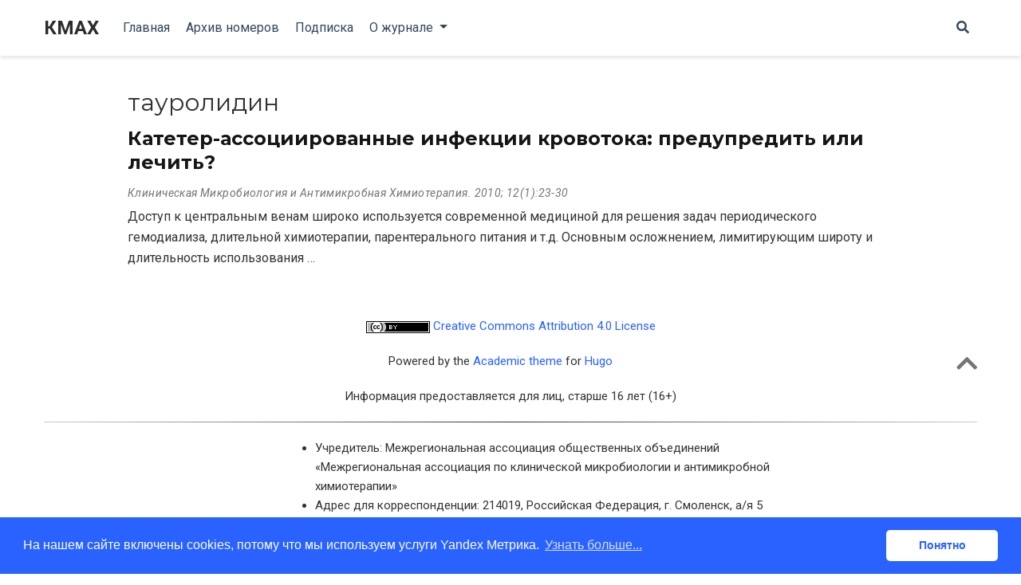

--- FILE ---
content_type: text/html
request_url: https://cmac-journal.ru/tags/%D1%82%D0%B0%D1%83%D1%80%D0%BE%D0%BB%D0%B8%D0%B4%D0%B8%D0%BD/
body_size: 5379
content:
<!DOCTYPE html>
<html lang="ru-ru">

<head>

  <meta charset="utf-8">
  <meta name="viewport" content="width=device-width, initial-scale=1">
  <meta http-equiv="X-UA-Compatible" content="IE=edge">
  <meta name="generator" content="Source Themes Academic 4.3.1">

  

  
  
  
  
  
    
    
    
  
  

  <meta name="author" content="Администратор">

  
  
  
    
  
  <meta name="description" content="Научно-практический журнал Межрегиональной ассоциации по клинической микробиологии и антимикробной химиотерапии (МАКМАХ) и Научно-исследовательского института антимикробной химиотерапии (НИИАХ) СГМА. Выходит ежеквартально с 1999 г.">

  
  <link rel="alternate" hreflang="ru-ru" href="http://cmac-journal.ru/tags/%D1%82%D0%B0%D1%83%D1%80%D0%BE%D0%BB%D0%B8%D0%B4%D0%B8%D0%BD/">

  


  

  
  
  
  <meta name="theme-color" content="#2962ff">
  

  
  
  
  
    
    <link rel="stylesheet" href="https://cdnjs.cloudflare.com/ajax/libs/academicons/1.8.6/css/academicons.min.css" integrity="sha256-uFVgMKfistnJAfoCUQigIl+JfUaP47GrRKjf6CTPVmw=" crossorigin="anonymous">
    <link rel="stylesheet" href="https://use.fontawesome.com/releases/v5.6.0/css/all.css" integrity="sha384-aOkxzJ5uQz7WBObEZcHvV5JvRW3TUc2rNPA7pe3AwnsUohiw1Vj2Rgx2KSOkF5+h" crossorigin="anonymous">
    <link rel="stylesheet" href="https://cdnjs.cloudflare.com/ajax/libs/fancybox/3.2.5/jquery.fancybox.min.css" integrity="sha256-ygkqlh3CYSUri3LhQxzdcm0n1EQvH2Y+U5S2idbLtxs=" crossorigin="anonymous">

    
    
    
      
    
    

    

    

  

  
  
  <link rel="stylesheet" href="https://fonts.googleapis.com/css?family=Montserrat:400,700|Roboto:400,400italic,700|Roboto+Mono&display=swap">
  

  
  
  
  <link rel="stylesheet" href="/css/academic.min.1c018405dd6611d136124b976a500f28.css">

  
    
    
    
    
      
    
    
    
    <link rel="stylesheet" href="/css/academic.b7525f11de4f8b905685741ed12a4f74.css">
  

  

  
    
    <script type="text/javascript" >
      (function(m,e,t,r,i,k,a){m[i]=m[i]||function(){(m[i].a=m[i].a||[]).push(arguments)};
      m[i].l=1*new Date();
      for (var j = 0; j < document.scripts.length; j++) {if (document.scripts[j].src === r) { return; }}
      k=e.createElement(t),a=e.getElementsByTagName(t)[0],k.async=1,k.src=r,a.parentNode.insertBefore(k,a)})
      (window, document, "script", "https://mc.yandex.ru/metrika/tag.js", "ym");

      ym('97177058', "init", {
          clickmap:true,
          trackLinks:true,
          accurateTrackBounce:true
      });
    </script>
    <noscript><div><img src="https://mc.yandex.ru/watch/97177058" style="position:absolute; left:-9999px;" alt="" /></div></noscript>
    
  

  

  
  <link rel="alternate" href="/tags/%D1%82%D0%B0%D1%83%D1%80%D0%BE%D0%BB%D0%B8%D0%B4%D0%B8%D0%BD/index.xml" type="application/rss+xml" title="КМАХ">
  

  <link rel="manifest" href="/site.webmanifest">
  <link rel="icon" type="image/png" href="/img/icon.png">
  <link rel="apple-touch-icon" type="image/png" href="/img/icon-192.png">

  <link rel="canonical" href="http://cmac-journal.ru/tags/%D1%82%D0%B0%D1%83%D1%80%D0%BE%D0%BB%D0%B8%D0%B4%D0%B8%D0%BD/">

  
  
  
  
    
  
  <meta property="twitter:card" content="summary_large_image">
  
  <meta property="og:site_name" content="КМАХ">
  <meta property="og:url" content="http://cmac-journal.ru/tags/%D1%82%D0%B0%D1%83%D1%80%D0%BE%D0%BB%D0%B8%D0%B4%D0%B8%D0%BD/">
  <meta property="og:title" content="тауролидин | КМАХ">
  <meta property="og:description" content="Научно-практический журнал Межрегиональной ассоциации по клинической микробиологии и антимикробной химиотерапии (МАКМАХ) и Научно-исследовательского института антимикробной химиотерапии (НИИАХ) СГМА. Выходит ежеквартально с 1999 г."><meta property="og:image" content="http://cmac-journal.ru/img/logo_share.jpg">
  <meta property="twitter:image" content="http://cmac-journal.ru/img/logo_share.jpg"><meta property="og:locale" content="ru-ru">
  
  <meta property="og:updated_time" content="2010-02-01T00:02:00&#43;00:00">
  

  

<link rel="stylesheet" href="//cdnjs.cloudflare.com/ajax/libs/cookieconsent2/3.0.3/cookieconsent.min.css">
<script src="//cdnjs.cloudflare.com/ajax/libs/cookieconsent2/3.0.3/cookieconsent.min.js"></script>
<script>
  window.addEventListener("load", function(){
    window.cookieconsent.initialise({
      "palette": {
        "popup": {
          "background": "#2962ff",
          "text": "#fff"
        },
        "button": {
          "background": "#fff",
          "text": "#2962ff"
        }
      },
      "theme": "classic",
      "content": {
        "message": "На нашем сайте включены cookies, потому что мы используем услуги Yandex Метрика.",
        "dismiss": "Понятно",
        "link": "Узнать больше...",
        "href": "https://cookies.insites.com"
      }
    })});
</script>



  





  

  
    <title>тауролидин | КМАХ</title>
  


</head>

<body id="top" data-spy="scroll" data-offset="70" data-target="#TableOfContents" >

  <aside class="search-results" id="search">
  <div class="container">
    <section class="search-header">

      <div class="row no-gutters justify-content-between mb-3">
        <div class="col-6">
          <h1>Поиск</h1>
        </div>
        <div class="col-6 col-search-close">
          <a class="js-search" href="#"><i class="fas fa-times-circle text-muted" aria-hidden="true"></i></a>
        </div>
      </div>

      <div id="search-box">
        
        <input name="q" id="search-query" placeholder="Поиск..." autocapitalize="off"
        autocomplete="off" autocorrect="off" spellcheck="false" type="search">
        
      </div>

    </section>
    <section class="section-search-results">

      <div id="search-hits">
        
      </div>

    </section>
  </div>
</aside>


  
<nav class="navbar navbar-light fixed-top navbar-expand-lg py-0 compensate-for-scrollbar" id="navbar-main">
  <div class="container">

    
      <a class="navbar-brand" href="/">
     
        КМАХ
      </a>
      
      <button type="button" class="navbar-toggler" data-toggle="collapse"
              data-target="#navbar" aria-controls="navbar" aria-expanded="false" aria-label="Переключить навигацию">
        <span><i class="fas fa-bars"></i></span>
      </button>
      

    
    <div class="collapse navbar-collapse" id="navbar">

      
      
      <ul class="navbar-nav mr-auto">
        

        

        
        
        
          
        

        
        
        
        
        
        
          
          
          
            
          
          
        

        <li class="nav-item">
          <a class="nav-link " href="/#hero"><span>Главная</span></a>
        </li>

        
        

        

        
        
        
          
        

        
        
        
        
        
        

        <li class="nav-item">
          <a class="nav-link " href="/archive/"><span>Архив номеров</span></a>
        </li>

        
        

        

        
        
        
          
        

        
        
        
        
        
        

        <li class="nav-item">
          <a class="nav-link " href="/subscription/"><span>Подписка</span></a>
        </li>

        
        

        
        <li class="nav-item dropdown">
          <a href="#" class="nav-link dropdown-toggle" data-toggle="dropdown" aria-haspopup="true"><span>О журнале</span><span class="caret"></span>
          </a>
          <ul class="dropdown-menu">
            
            <li class="dropdown-item my-0 py-0 mx-0 px-0">
              <a href="/information/about/info"><span>О журнале</span></a>
            </li>
            
            <li class="dropdown-item my-0 py-0 mx-0 px-0">
              <a href="/information/for-authors"><span>Правила для авторов</span></a>
            </li>
            
            <li class="dropdown-item my-0 py-0 mx-0 px-0">
              <a href="/editors/"><span>Редакция</span></a>
            </li>
            
            <li class="dropdown-item my-0 py-0 mx-0 px-0">
              <a href="/peerreview/"><span>Рецензирование</span></a>
            </li>
            
            <li class="dropdown-item my-0 py-0 mx-0 px-0">
              <a href="/information/ethics/1"><span>Этика публикаций</span></a>
            </li>
            
            <li class="dropdown-item my-0 py-0 mx-0 px-0">
              <a href="/reprints/"><span>Репринты</span></a>
            </li>
            
            <li class="dropdown-item my-0 py-0 mx-0 px-0">
              <a href="/information/online-edition"><span>Сетевое издание</span></a>
            </li>
            
          </ul>
        </li>

        
        

      
      </ul>
      <ul class="navbar-nav ml-auto">
      

        

        
        <li class="nav-item">
          <a class="nav-link js-search" href="#"><i class="fas fa-search" aria-hidden="true"></i></a>
        </li>
        

        

        

      </ul>

    </div>
  </div>
</nav>


  












  

  
  
  
    
  
<div class="universal-wrapper pt-3">
  <h1 itemprop="name">тауролидин</h1>

  

  
</div>



<div class="universal-wrapper">
  

  <div class="row">
    
    
    <div class="col-12">
      <div class="media stream-item">
        <div class="media-body">
          <h3 class="article-title mb-0 mt-0">
            <a href="/publication/2010/1/cmac-2010-t12-n1-p023/">Катетер-ассоциированные инфекции кровотока: предупредить или лечить?</a>
          </h3>
          <div class="stream-meta article-metadata">
            
            <span><em>Клиническая Микробиология и Антимикробная Химиотерапия. 2010; 12(1):23-30</em></span>
            
            
          </div>
          <div class="article-style">
            
            Доступ к центральным венам широко используется современной медициной для решения задач периодического гемодиализа, длительной химиотерапии, парентерального питания и т.д. Основным осложнением, лимитирующим широту и длительность использования …
            
          </div>
        </div>
      </div>
    </div>
    
  </div>

  

</div>

      

    
    

    
    
    
      <script src="https://cdnjs.cloudflare.com/ajax/libs/jquery/3.4.1/jquery.min.js" integrity="sha256-CSXorXvZcTkaix6Yvo6HppcZGetbYMGWSFlBw8HfCJo=" crossorigin="anonymous"></script>
      <script src="https://cdnjs.cloudflare.com/ajax/libs/jquery.imagesloaded/4.1.4/imagesloaded.pkgd.min.js" integrity="sha256-lqvxZrPLtfffUl2G/e7szqSvPBILGbwmsGE1MKlOi0Q=" crossorigin="anonymous"></script>
      <script src="https://cdnjs.cloudflare.com/ajax/libs/jquery.isotope/3.0.6/isotope.pkgd.min.js" integrity="sha256-CBrpuqrMhXwcLLUd5tvQ4euBHCdh7wGlDfNz8vbu/iI=" crossorigin="anonymous"></script>
      <script src="https://cdnjs.cloudflare.com/ajax/libs/fancybox/3.2.5/jquery.fancybox.min.js" integrity="sha256-X5PoE3KU5l+JcX+w09p/wHl9AzK333C4hJ2I9S5mD4M=" crossorigin="anonymous"></script>

      

      

      
      
    

    
    

    
    
    

    
    

    
    
    <script>
      const search_index_filename = "/index.json";
      const i18n = {
        'placeholder': "Поиск...",
        'results': "результатов найдено",
        'no_results': "Не найдено"
      };
      const content_type = {
        'post': "Статьи",
        'project': "Projects",
        'publication' : "Публикации",
        'talk' : "Выступления",
        'editors' : "Редакторы"
        };
    </script>
    

    
    

    
    
    <script id="search-hit-fuse-template" type="text/x-template">
      <div class="search-hit" id="summary-{{key}}">
      <div class="search-hit-content">
        <div class="search-hit-name">

          <a href="{{relpermalink}}">{{title}}</a>
          <div class="article-metadata search-hit-type">{{type}}</div>
          <p class="search-hit-description">{{snippet}}</p>
        </div>
      </div>
      </div>
    </script>
    

    
    
    <script src="https://cdnjs.cloudflare.com/ajax/libs/fuse.js/3.2.1/fuse.min.js" integrity="sha256-VzgmKYmhsGNNN4Ph1kMW+BjoYJM2jV5i4IlFoeZA9XI=" crossorigin="anonymous"></script>
    <script src="https://cdnjs.cloudflare.com/ajax/libs/mark.js/8.11.1/jquery.mark.min.js" integrity="sha256-4HLtjeVgH0eIB3aZ9mLYF6E8oU5chNdjU6p6rrXpl9U=" crossorigin="anonymous"></script>
    

    
    

    
    
    
    
    
    
    
    
    
      
    
    
    
    
    <script src="/js/academic.min.ac1cbf105903607db7736a6f1aaffdcd.js"></script>

    <script>
  
  $(document).ready(function () {

    
    
    
    
    
    
    
    
    
    
    
    
    
    
    
    
    

    
    
    
    
    
    
    
    
    
    
    
    
    
    
    
    
    
    
    
    
    
    
    
    

    
    
    
    
    
    

    
    
    


    
    
    
    
    
    
    
    
    
    
    
    
    
    

    
    
    
    
    
    
    
    
    
    
    
    

    
    
    
    
    
    
    
    
    
    
    
    
    
    
    
    
    
    
    
    
    
    
    


    
    
    
    
    
    
    
    
    
    
    
    
    
    
    
    
    
    
    
    
    
    
    

    $('a[class*="js-download-cite"]').click(function (event) {
      ga('send', 'event', 'cite', 'download', event.target.href);
    });

    $('a[class*="js-copy-cite"]').click(function (event) {
      ga('send', 'event', 'cite', 'copy', event.target.href);
    });

    $('a[class*="pdf-download"]').click(function (event) {
      ga('send', 'event', 'pdf', 'download', event.target.href);
    });

  });
</script>



  
  <div class="container">
  <footer class="site-footer">
  



  <p class="powered-by">
    <span class="emoji-flag-icon"><img src="\img\cc-logo.png" alt="ENG"><a href="https://creativecommons.org/licenses/by/4.0/" target="_blank" rel="noopener">   Creative Commons Attribution 4.0 License</a></span>
  </p>

  <p class="powered-by">
    

    Powered by the
    <a href="https://sourcethemes.com/academic/" target="_blank" rel="noopener">Academic theme</a> for
    <a href="https://gohugo.io" target="_blank" rel="noopener">Hugo</a>

    
    <span class="float-right" aria-hidden="true">
      <a href="#" id="back_to_top">
        <span class="button_icon">
          <i class="fas fa-chevron-up fa-2x"></i>
        </span>
      </a>
    </span>
    
  </p>

  <p class="powered-by">
    Информация предоставляется для лиц, старше 16 лет (16+)
  </p>
<hr />



 
      <div class="row">
      <div class="col-12 col-md-3">
      </div>
      <div class="col-12 col-md-7">
    <ul style="font-size: .75rem;">
      <li>Учредитель: Межрегиональная ассоциация общественных объединений «Межрегиональная ассоциация по клинической микробиологии и антимикробной химиотерапии»</li>
      <li>Адрес для корреспонденции: 214019, Российская Федерация, г. Смоленск, а/я 5</li>
      <li>Тел./факс: +7 (4812) 520602</li>
      <li>Электронная почта: info@cmac-journal.ru</li>
    </ul>
  </div>
        <div class="col-12 col-md-2">
      </div>
    </div>

</footer>

  </div>
  

  
<div id="modal" class="modal fade" role="dialog">
  <div class="modal-dialog">
    <div class="modal-content">
      <div class="modal-header">
        <h5 class="modal-title">Цитата</h5>
        <button type="button" class="close" data-dismiss="modal" aria-label="Close">
          <span aria-hidden="true">&times;</span>
        </button>
      </div>
      <div class="modal-body">
        <pre><code class="tex hljs"></code></pre>
      </div>
      <div class="modal-footer">
        <a class="btn btn-outline-primary my-1 js-copy-cite" href="#" target="_blank" onclick="ga('send', 'event', 'cite', 'copy', '');">
          <i class="fas fa-copy"></i> Копировать
        </a>
        <a class="btn btn-outline-primary my-1 js-download-cite" href="#" target="_blank" >
          <i class="fas fa-download"></i> Скачать
        </a>
        <div id="modal-error"></div>
      </div>
    </div>
  </div>
</div>

</body>
</html>
